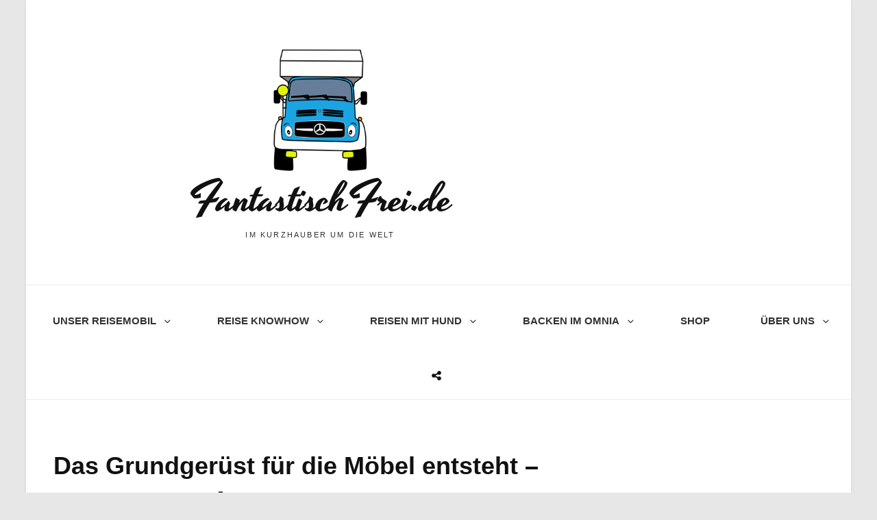

--- FILE ---
content_type: text/css
request_url: https://hb.wpmucdn.com/fantastischfrei.de/a8240bc8-0e4f-4770-8ef9-3664213cab58.css
body_size: 958
content:
/**handles:ccchildpagescss,ccchildpagesskincss**/
.ccchildpages{-moz-box-sizing:border-box;-webkit-box-sizing:border-box;box-sizing:border-box;margin:0!important;padding:0!important;clear:both;display:block;width:100%}.cc-meta-info{font-size:70%}a.ccpage_title_link{text-decoration:inherit!important;color:inherit!important}a.ccpage_linked_thumb img{border:inherit}.ccchildpage{-moz-box-sizing:border-box;-webkit-box-sizing:border-box;box-sizing:border-box;margin:1em 1%;padding:.75em 2%;display:block;float:left}.ccpages_excerpt,.ccpages_more{font-size:85%}.ccpages_excerpt{display:block;margin:0;padding:0}.ccfirst{clear:both}.cclast{margin:1em 1% 1em 0;float:right}.onecol .ccchildpage{width:98%}.twocol .ccchildpage{width:48%}.threecol .ccchildpage{width:31.333%}.fourcol .ccchildpage{width:23%}.ccsubpages{margin-top:1em}.ccsubpages ul{list-style:none}.ccpages_nav{display:block;clear:both;text-align:center}.cc-child-pages-thumb{max-width:100%;height:auto;display:block;margin:10px auto;clear:both}.fourcol ul.ccchildpages_list li ul,.threecol ul.ccchildpages_list li ul,.twocol ul.ccchildpages_list li ul{margin-left:.5em;padding-left:.5em}.fourcol ul.ccchildpages_list li ul li,.threecol ul.ccchildpages_list li ul li,.twocol ul.ccchildpages_list li ul li{display:list-item;width:100%;float:none}@media screen and (min-width:761px){.fourcol ul.ccchildpages_list li,.threecol ul.ccchildpages_list li,.twocol ul.ccchildpages_list li{margin-left:0;margin-right:2%;vertical-align:top}.twocol ul.ccchildpages_list li{width:48%;float:left}.fourcol ul.ccchildpages_list li:nth-child(4n+5),.threecol ul.ccchildpages_list li:nth-child(3n+4),.twocol ul.ccchildpages_list li:nth-child(2n+3){clear:both}.threecol ul.ccchildpages_list li{width:31.333%;float:left}.fourcol ul.ccchildpages_list li{width:23%;float:left}}@media screen and (min-width:481px) and (max-width:760px){.fourcol .cclast{margin:1em 1%;float:left}.fourcol .ccfirst{clear:none}.fourcol .ccchildpage{width:31.333%}.fourcol .ccchildpage:nth-child(3n){margin:1em 1% 1em 0;float:right}.fourcol .ccchildpage:nth-child(3n+1){clear:both}.fourcol ul.ccchildpages_list li,.threecol ul.ccchildpages_list li,.twocol ul.ccchildpages_list li{margin-left:0;margin-right:5%;vertical-align:top}.twocol ul.ccchildpages_list li{width:45%;float:left}.fourcol ul.ccchildpages_list li:nth-child(3n+4),.threecol ul.ccchildpages_list li:nth-child(3n+4),.twocol ul.ccchildpages_list li:nth-child(2n+3){clear:both}.fourcol ul.ccchildpages_list li,.threecol ul.ccchildpages_list li{width:28.333%;float:left}}@media screen and (min-width:321px) and (max-width:480px){.fourcol .cclast,.threecol .cclast{margin:1em 1%;float:left}.fourcol .ccfirst,.threecol .ccfirst{clear:none}.fourcol .ccchildpage,.threecol .ccchildpage{width:48%}.fourcol .ccchildpage:nth-child(2n),.threecol .ccchildpage:nth-child(2n){margin:1em 1% 1em 0;float:right}.fourcol .ccchildpage:nth-child(odd),.threecol .ccchildpage:nth-child(odd){clear:both}.fourcol ul.ccchildpages_list li,.threecol ul.ccchildpages_list li,.twocol ul.ccchildpages_list li{margin-left:0;margin-right:7%;vertical-align:top}.fourcol ul.ccchildpages_list li,.threecol ul.ccchildpages_list li,.twocol ul.ccchildpages_list li{width:43%;float:left}.fourcol ul.ccchildpages_list li:nth-child(2n+3),.threecol ul.ccchildpages_list li:nth-child(2n+3),.twocol ul.ccchildpages_list li:nth-child(2n+3){clear:both}}@media screen and (max-width:320px){.fourcol .cclast,.threecol .cclast,.twocol .cclast{margin:1em 1%;float:left}.fourcol .ccfirst,.threecol .ccfirst,.twocol .ccfirst{clear:none}.fourcol .ccchildpage,.threecol .ccchildpage,.twocol .ccchildpage{width:98%;float:none}}.ccclearfix:after{visibility:hidden;display:block;font-size:0;content:" ";clear:both;height:0}.ccclearfix{display:inline-block}* html .ccclearfix{height:1%}.ccclearfix{display:block}
.simple .ccchildpage{background:#eee;background:-moz-linear-gradient(top,rgba(0,0,0,.3) 0,rgba(0,0,0,.1) 100%);background:-webkit-gradient(linear,left top,left bottom,color-stop(0,rgba(0,0,0,.3)),color-stop(100%,rgba(0,0,0,.1)));background:-webkit-linear-gradient(top,rgba(0,0,0,.3) 0,rgba(0,0,0,.1) 100%);background:-o-linear-gradient(top,rgba(0,0,0,.3) 0,rgba(0,0,0,.1) 100%);background:-ms-linear-gradient(top,rgba(0,0,0,.3) 0,rgba(0,0,0,.1) 100%);background:linear-gradient(to bottom,rgba(0,0,0,.3) 0,rgba(0,0,0,.1) 100%);-webkit-border-radius:20px;-moz-border-radius:20px;border-radius:20px;color:#333}.simple .ccchildpage a{color:#00f;text-decoration:underline}.simple .ccpages_more{text-align:right;font-style:italic}.simple .ccpages_more a{text-decoration:none}.simple .ccsubpages{-webkit-border-radius:20px;-moz-border-radius:20px;border-radius:20px;border:2px solid #999;padding:.5em}.ccred .ccchildpage{background:#fee;background:-moz-linear-gradient(top,rgba(255,0,0,.3) 0,rgba(255,0,0,.1) 100%);background:-webkit-gradient(linear,left top,left bottom,color-stop(0,rgba(255,0,0,.3)),color-stop(100%,rgba(255,0,0,.1)));background:-webkit-linear-gradient(top,rgba(255,0,0,.3) 0,rgba(255,0,0,.1) 100%);background:-o-linear-gradient(top,rgba(255,0,0,.3) 0,rgba(255,0,0,.1) 100%);background:-ms-linear-gradient(top,rgba(255,0,0,.3) 0,rgba(255,0,0,.1) 100%);background:linear-gradient(to bottom,rgba(255,0,0,.3) 0,rgba(255,0,0,.1) 100%);-webkit-border-radius:20px;-moz-border-radius:20px;border-radius:20px;color:#333}.ccred .ccchildpage a{color:#00f;text-decoration:underline}.ccred .ccpages_more{text-align:right;font-style:italic}.ccred .ccpages_more a{text-decoration:none}.ccred .ccsubpages{-webkit-border-radius:20px;-moz-border-radius:20px;border-radius:20px;border:2px solid #f99;padding:.5em}.ccblue .ccchildpage{background:#eef;background:-moz-linear-gradient(top,rgba(0,0,255,.3) 0,rgba(0,0,255,.1) 100%);background:-webkit-gradient(linear,left top,left bottom,color-stop(0,rgba(0,0,255,.3)),color-stop(100%,rgba(0,0,255,.1)));background:-webkit-linear-gradient(top,rgba(0,0,255,.3) 0,rgba(0,0,255,.1) 100%);background:-o-linear-gradient(top,rgba(0,0,255,.3) 0,rgba(0,0,255,.1) 100%);background:-ms-linear-gradient(top,rgba(0,0,255,.3) 0,rgba(0,0,255,.1) 100%);background:linear-gradient(to bottom,rgba(0,0,255,.3) 0,rgba(0,0,255,.1) 100%);-webkit-border-radius:20px;-moz-border-radius:20px;border-radius:20px;color:#333}.ccblue .ccchildpage a{color:#00f;text-decoration:underline}.ccblue .ccpages_more{text-align:right;font-style:italic}.ccblue .ccpages_more a{text-decoration:none}.ccblue .ccsubpages{-webkit-border-radius:20px;-moz-border-radius:20px;border-radius:20px;border:2px solid #99f;padding:.5em}.ccgreen .ccchildpage{background:#efe;background:-moz-linear-gradient(top,rgba(0,255,0,.3) 0,rgba(0,255,0,.1) 100%);background:-webkit-gradient(linear,left top,left bottom,color-stop(0,rgba(0,255,0,.3)),color-stop(100%,rgba(0,255,0,.1)));background:-webkit-linear-gradient(top,rgba(0,255,0,.3) 0,rgba(0,255,0,.1) 100%);background:-o-linear-gradient(top,rgba(0,255,0,.3) 0,rgba(0,255,0,.1) 100%);background:-ms-linear-gradient(top,rgba(0,255,0,.3) 0,rgba(0,255,0,.1) 100%);background:linear-gradient(to bottom,rgba(0,255,0,.3) 0,rgba(0,255,0,.1) 100%);-webkit-border-radius:20px;-moz-border-radius:20px;border-radius:20px;color:#333}.ccgreen .ccchildpage a{color:#00f;text-decoration:underline}.ccgreen .ccpages_more{text-align:right;font-style:italic}.ccgreen .ccpages_more a{text-decoration:none}.ccgreen .ccsubpages{-webkit-border-radius:20px;-moz-border-radius:20px;border-radius:20px;border:2px solid #9f9;padding:.5em}

--- FILE ---
content_type: application/javascript
request_url: https://hb.wpmucdn.com/fantastischfrei.de/f4915553-ca26-4e9d-85bb-75ef12f6240b.js
body_size: 714
content:
/**handles:wpcf7-recaptcha-controls,google-recaptcha**/
(()=>{let l=[];recaptchaCallback=function(){var e=document.getElementsByTagName("form"),a=/(^|\s)g-recaptcha(\s|$)/;for(let t=0;t<e.length;t++){var i=e[t].getElementsByClassName("wpcf7-recaptcha");for(let t=0;t<i.length;t++){var c=i[t].getAttribute("data-sitekey");if(i[t].className&&i[t].className.match(a)&&c){var c={sitekey:c,type:i[t].getAttribute("data-type"),size:i[t].getAttribute("data-size"),theme:i[t].getAttribute("data-theme"),align:i[t].getAttribute("data-align"),badge:i[t].getAttribute("data-badge"),tabindex:i[t].getAttribute("data-tabindex")},r=i[t].getAttribute("data-callback"),r=(r&&"function"==typeof window[r]&&(c.callback=window[r]),i[t].getAttribute("data-expired-callback")),r=(r&&"function"==typeof window[r]&&(c["expired-callback"]=window[r]),grecaptcha.render(i[t],c));l.push(r);break}}}},document.addEventListener("wpcf7submit",function(t){switch(t.detail.status){case"spam":case"mail_sent":case"mail_failed":for(let t=0;t<l.length;t++)grecaptcha.reset(l[t])}},!1)})();
(()=>{var e=window,t="___grecaptcha_cfg",c=e[t]=e[t]||{},t,t;(t=e[t="grecaptcha"]=e[t]||{}).ready=t.ready||function(e){(c.fns=c.fns||[]).push(e)},e.__recaptcha_api="https://www.google.com/recaptcha/api2/",(c.render=c.render||[]).push("explicit"),(c.onload=c.onload||[]).push("recaptchaCallback"),(c.clr=c.clr||[]).push("true"),(c["anchor-ms"]=c["anchor-ms"]||[]).push(2e4),(c["execute-ms"]=c["execute-ms"]||[]).push(3e4),e.__google_recaptcha_client=!0;var t,e,r=((e=(t=document).createElement("script")).type="text/javascript",e.async=!0,e.charset="utf-8",e.src="https://www.gstatic.com/recaptcha/releases/N67nZn4AqZkNcbeMu4prBgzg/recaptcha__de.js",e.crossOrigin="anonymous",e.integrity="sha384-dp0Wiimbh/xAhuxpVNhRAZ8mV+yPW9FF+vNdb9g7b6vyRw605omfZ7j58QWi2/Tr",t.querySelector("script[nonce]")),r,r;(r=r&&(r.nonce||r.getAttribute("nonce")))&&e.setAttribute("nonce",r),(r=t.getElementsByTagName("script")[0]).parentNode.insertBefore(e,r)})();